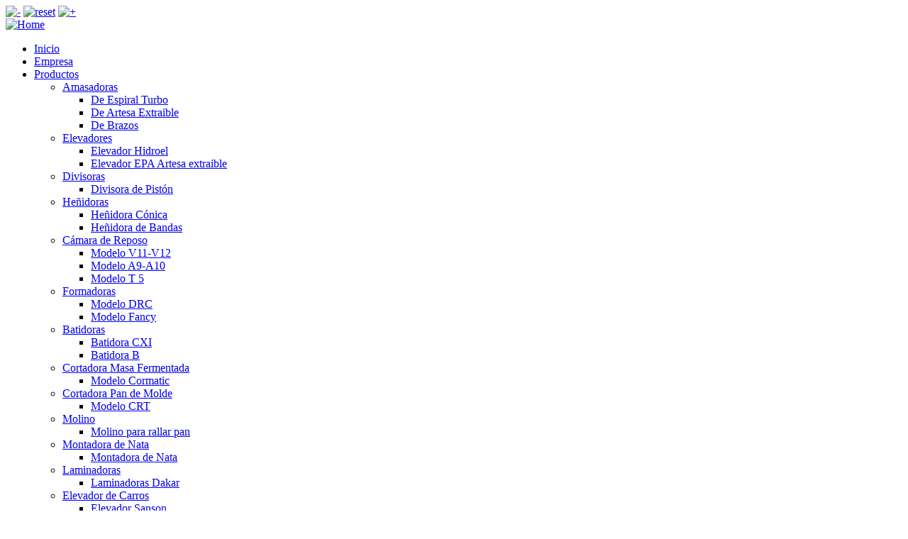

--- FILE ---
content_type: text/html; charset=utf-8
request_url: https://www.grupocorredor.es/productos/lineasautomatica/equiporelaxsystemmasashidratadas.html
body_size: 6064
content:
<!DOCTYPE html PUBLIC "-//W3C//DTD XHTML 1.0 Transitional//EN" "http://www.w3.org/TR/xhtml1/DTD/xhtml1-transitional.dtd">
<html xmlns="http://www.w3.org/1999/xhtml" xml:lang="es-es" lang="es-es">
<head>
  <base href="https://www.grupocorredor.es/productos/lineasautomatica/equiporelaxsystemmasashidratadas.html" />
  <meta http-equiv="content-type" content="text/html; charset=utf-8" />
  <meta name="robots" content="index, follow" />
  <meta name="keywords" content="coldca,
Amasadoras de pan, hornos, batidoras, camaras de fermentacion,formadoras, Maquinaria de panaderia, Castellar del Vallès, Barcelona, Corredor, Modelos Prat, Pan hidratado, Maquinas para hacer pan, Sabadell, Terrassa, Todo España, internacional, viñas, panificadora, salva, gpg, maquinaria de panadería." />
  <meta name="title" content="Equipo Relax System Masas Hidratadas" />
  <meta name="author" content="Administrator" />
  <meta name="description" content="Grupo Corredor. Maquinaria de panaderia es fundada por Juan Corredor Benitez. Tras varias décadas de experiencia fabricando maquinaria para la Empresa p.prat., con la llegada del 2004 hemos dado un paso más en la consolidada fabricación de maquinaria para la industria del pan en general." />
  <meta name="generator" content="Joomla! 1.5 - Open Source Content Management" />
  <title>Equipo Relax System Masas Hidratadas</title>
  <style type="text/css">
    <!--

.osolCaptchaBlock{
	width:100%;
}
.osolCaptchaBlock label{
	
}
.osolCaptchaBlock table td{
	
	text-align:center;
}

    -->
  </style>
  <script type="text/javascript" src="/media/system/js/mootools.js"></script>
  <script type="text/javascript" src="/media/system/js/caption.js"></script>

<link rel="stylesheet" href="/templates/system/css/general.css" type="text/css" />
<link rel="stylesheet" href="/templates/wm_gred/css/template.css" type="text/css" />
<link rel="stylesheet" href="/templates/wm_gred/css/menu.css" type="text/css" />
<link rel="stylesheet" href="/templates/wm_gred/css/typo.css" type="text/css" />
<link rel="icon" type="image/gif" href="/templates/wm_gred/favicon.gif" />
<script language="javascript" type="text/javascript" src="/templates/wm_gred/scripts/js/toptool.js"></script>
<script language="javascript" type="text/javascript" src="/templates/wm_gred/scripts/js/tooltips.js"></script>
<script language="text/javascript" type="text/javascript" src="/templates/wm_gred/scripts/js/jquery-1.3.2.min.js"></script>
<script language="text/javascript" type="text/javascript">
    jQuery.noConflict();
</script>
<link rel="stylesheet" href="/templates/wm_gred/scripts/js/zoombox/zoombox.css" type="text/css" />
<script type="text/javascript" src="/templates/wm_gred/scripts/js/zoombox/zoombox.js"></script>

<script type="text/javascript" src="/templates/wm_gred/scripts/php/menu.php?moomenu_animation=6&amp;moomenu_speed=600"></script><script type="text/javascript">

  var _gaq = _gaq || [];
  _gaq.push(['_setAccount', 'UA-27580064-1']);
  _gaq.push(['_trackPageview']);

  (function() {
    var ga = document.createElement('script'); ga.type = 'text/javascript'; ga.async = true;
    ga.src = ('https:' == document.location.protocol ? 'https://ssl' : 'http://www') + '.google-analytics.com/ga.js';
    var s = document.getElementsByTagName('script')[0]; s.parentNode.insertBefore(ga, s);
  })();

</script>
</head>

<body>
<!--[if lt IE 7]>
  <div style='border: 1px solid #F7941D; background: #FEEFDA; text-align: center; clear: both; height: 75px; position: relative;'>
    <div style='position: absolute; right: 3px; top: 3px; font-family: courier new; font-weight: bold;'><a href='#' onclick='javascript:this.parentNode.parentNode.style.display="none"; return false;'><img src='/templates/wm_gred/images/cornerx.jpg' style='border: none;' alt='Close this notice'/></a></div>
    <div style='width: 700px; margin: 0 auto; text-align: left; padding: 0; overflow: hidden; color: black;'>
      <div style='width: 75px; float: left;'><img src='/templates/wm_gred/images/warning.jpg' alt='Warning!'/></div>
      <div style='width: 400px; float: left; font-family: Arial, sans-serif;margin-right:20px'>
       <div style='font-size: 14px; font-weight: bold; margin-top: 12px;'>Stai usando un browser troppo vecchio</div>
        <div style='font-size: 12px; margin-top: 6px; line-height: 12px;'>Per evitare problemi di visualizzazione, per favore installa un browser piu' recente.</div>
        <div style='font-size: 14px; font-weight: bold; margin-top: 12px;'>You are using an outdated browser</div>
        <div style='font-size: 12px; margin-top: 6px; line-height: 12px;'>For a better experience using this site, please upgrade to a modern web browser.</div>
      </div>
      <div style='width: 75px; float: left;'><a href='http://www.firefox.com' target='_blank'><img src='/templates/wm_gred/images/firefox.jpg' style='border: none;' alt='Get Firefox 3.5'/></a></div>
      <div style='width: 75px; float: left;'><a href='http://www.microsoft.com/windows/internet-explorer/default.aspx' target='_blank'><img src='/templates/wm_gred/images/ie8.jpg' style='border: none;' alt='Get Internet Explorer 8'/></a></div>
      <div style='width: 73px; float: left;'><a href='http://www.apple.com/safari/download/' target='_blank'><img src='/templates/wm_gred/images/safari.jpg' style='border: none;' alt='Get Safari 4'/></a></div>
      <div style='float: left;'><a href='http://www.google.com/chrome' target='_blank'><img src='/templates/wm_gred/images/chrome.jpg' style='border: none;' alt='Get Google Chrome'/></a></div>
    </div>
  </div>
<![endif]-->
<!--[if lte IE 7]>
<link rel="stylesheet" href="/templates/wm_gred/css/ie7.css" type="text/css" />
<![endif]-->
<!--[if lte IE 8]>
<link rel="stylesheet" href="/templates/wm_gred/css/ie8.css" type="text/css" />
<![endif]-->
<div id="toppanel">
	<div class="container">
		<script language="javascript" type="text/javascript" src="/templates/wm_gred/scripts/js/fontresizer.js"></script>
		<div id="tools-left">
			<a href="javascript:changeFontSize(-2);"><img src="/templates/wm_gred/images/small.png"  title="Decrease font size" alt="-"/></a>
			<a href="javascript:revertStyles();"><img src="/templates/wm_gred/images/reset.png" title="Reset font size" alt="reset"/></a>
			<a href="javascript:changeFontSize(2);"><img src="/templates/wm_gred/images/big.png" title="Increase font size" alt="+" /></a>
		</div>
		  	
		</div>
</div>
	<div class="header">	<div class="container">	<div id="logo">		<a href="/index.php" title="Home">		<img src="/templates/wm_gred/images/logo.png" alt="Home" title="Home" />		</a>		</div>	</div></div><div class="moomenu">			<div class="nav">		<div class="container">				<div id="wm-menu">			<ul class="menu"><li class="item1"><a href="https://www.grupocorredor.es/"><span>Inicio</span></a></li><li class="item15"><a href="/empresa.html"><span>Empresa</span></a></li><li class="parent active item16"><a href="/productos.html"><span>Productos</span></a><ul><li class="parent item56"><a href="/productos/amasadoras.html"><span>Amasadoras</span></a><ul><li class="item57"><a href="/productos/amasadoras/amasadora-de-espiral1-1.html"><span>De Espiral Turbo</span></a></li><li class="item63"><a href="/productos/amasadoras/amasadoraartesaextraible.html"><span>De Artesa Extraible</span></a></li><li class="item64"><a href="/productos/amasadoras/amasadoras.html"><span>De Brazos</span></a></li></ul></li><li class="parent item60"><a href="/productos/elevadores.html"><span>Elevadores</span></a><ul><li class="item70"><a href="/productos/elevadores/elevadorhidroel.html"><span>Elevador Hidroel</span></a></li><li class="item71"><a href="/productos/elevadores/elevadorepa.html"><span>Elevador EPA Artesa extraible</span></a></li></ul></li><li class="parent item61"><a href="/productos/divisoras.html"><span>Divisoras</span></a><ul><li class="item67"><a href="/productos/divisoras/divisoras.html"><span>Divisora de Pistón</span></a></li></ul></li><li class="parent item62"><a href="/productos/henidoras.html"><span>Heñidoras</span></a><ul><li class="item68"><a href="/productos/henidoras/henidoraconica.html"><span>Heñidora Cónica</span></a></li><li class="item69"><a href="/productos/henidoras/henidorabandas.html"><span>Heñidora de Bandas</span></a></li></ul></li><li class="parent item73"><a href="/productos/camarareposo.html"><span>Cámara de Reposo</span></a><ul><li class="item130"><a href="/productos/camarareposo/camaramoda.html"><span>Modelo V11-V12</span></a></li><li class="item131"><a href="/productos/camarareposo/camaramodeloa.html"><span>Modelo A9-A10</span></a></li><li class="item133"><a href="/productos/camarareposo/camaramodt5.html"><span>Modelo T 5</span></a></li></ul></li><li class="parent item74"><a href="/productos/formadoras.html"><span>Formadoras</span></a><ul><li class="item75"><a href="/productos/formadoras/modelodrc.html"><span>Modelo DRC</span></a></li><li class="item76"><a href="/productos/formadoras/modelofancy.html"><span>Modelo Fancy</span></a></li></ul></li><li class="parent item77"><a href="/productos/batidoras.html"><span>Batidoras</span></a><ul><li class="item109"><a href="/productos/batidoras/batidorascxi.html"><span>Batidora CXI</span></a></li><li class="item110"><a href="/productos/batidoras/batidoras.html"><span>Batidora B</span></a></li></ul></li><li class="parent item78"><a href="/productos/cortadoramasafermentada.html"><span>Cortadora Masa Fermentada</span></a><ul><li class="item111"><a href="/productos/cortadoramasafermentada/modelocormatic.html"><span>Modelo Cormatic</span></a></li></ul></li><li class="parent item79"><a href="/productos/cortadorapanmolde.html"><span>Cortadora Pan de Molde</span></a><ul><li class="item112"><a href="/productos/cortadorapanmolde/modelocrt.html"><span>Modelo CRT</span></a></li></ul></li><li class="parent item80"><a href="/productos/molino.html"><span>Molino</span></a><ul><li class="item134"><a href="/productos/molino/molino.html"><span>Molino para rallar pan</span></a></li></ul></li><li class="parent item81"><a href="/productos/montadoradenata.html"><span>Montadora de Nata</span></a><ul><li class="item135"><a href="/productos/montadoradenata/montadornata.html"><span>Montadora de Nata</span></a></li></ul></li><li class="parent item82"><a href="/productos/lamonadoras.html"><span>Laminadoras</span></a><ul><li class="item113"><a href="/productos/lamonadoras/laminadorasdakar.html"><span>Laminadoras Dakar</span></a></li></ul></li><li class="parent item83"><a href="/productos/elevadordecarros.html"><span>Elevador de Carros</span></a><ul><li class="item136"><a href="/productos/elevadordecarros/elevadordecarros.html"><span>Elevador Sanson</span></a></li></ul></li><li class="parent item84"><a href="/productos/aplanadorasdemasas.html"><span>Aplanadoras de Masa</span></a><ul><li class="item137"><a href="/productos/aplanadorasdemasas/aplanadorasdemasas.html"><span>Pan Marroqui</span></a></li></ul></li><li class="parent active item85"><a href="/productos/lineasautomatica.html"><span>Líneas Automáticas</span></a><ul><li class="item127"><a href="/productos/lineasautomatica/equiporelaxsystembaguette.html"><span>Equipo Relax System Baguette</span></a></li><li id="current" class="active item128"><a href="/productos/lineasautomatica/equiporelaxsystemmasashidratadas.html"><span>Equipo Relax Masas Hidratadas</span></a></li><li class="item129"><a href="/productos/lineasautomatica/equipomicronic.html"><span>Equipo Micronic</span></a></li></ul></li><li class="parent item86"><a href="/productos/cernedorharina.html"><span>Cernedor de Harina</span></a><ul><li class="item138"><a href="/productos/cernedorharina/cernedorharina.html"><span>Cernedor de Harina</span></a></li></ul></li><li class="parent item87"><a href="/productos/planchisteria.html"><span>Trabajos de Planchistería</span></a><ul><li class="item124"><a href="/productos/planchisteria/carrosaceroinox.html"><span>Carros de acero inoxidable</span></a></li><li class="item125"><a href="/productos/planchisteria/carroscestas.html"><span>Carros para cestas</span></a></li><li class="item126"><a href="/productos/planchisteria/armariosfermentacion.html"><span>Armarios de Fermentación</span></a></li></ul></li><li class="parent item88"><a href="/productos/transporteindustrial.html"><span>Transporte Industrial</span></a><ul><li class="item89"><a href="/productos/transporteindustrial/cintas.html"><span>Cintas</span></a></li></ul></li></ul></li><li class="parent item22"><a href="/eventos.html"><span>Eventos</span></a><ul><li class="item100"><a href="/eventos/galeriadeimagenes.html"><span>Galería de Imágenes</span></a></li></ul></li><li class="item25"><a href="/noticiasactuales.html"><span>Noticias</span></a></li><li class="item24"><a href="/dondestamos.html"><span>Donde estamos</span></a></li><li class="item72"><a href="/sat.html"><span>SAT</span></a></li><li class="item26"><a href="/contacto.html"><span>Contacto</span></a></li><li class="parent item107"><a href="/usuarios.html"><span>Usuarios registrados</span></a><ul><li class="item108"><a href="/usuarios/fichastecnicas.html" target="_blank"><span>Fichas Técnicas</span></a></li></ul></li></ul>			</div>		</div>	</div></div> 
<div class="usertop">
	<div class="container">
								</div>
</div><div class="containermainbody"> 	<div class="container">		<div id="left">			<div class="leftcontainer">					<div class="moduletable">
					<h3>Productos</h3>
					<ul id="mainlevel"><li><a href="/elevadores.html" class="mainlevel" >Elevadores</a></li><li><a href="/amasadora-de-espiral1-1.html" class="mainlevel" >amasadora de espiral turbo</a></li><li><a href="/divisoras.html" class="mainlevel" >Divisoras</a></li><li><a href="/henidoras.html" class="mainlevel" >Heñidoras</a></li><li><a href="/camaradereposo.html" class="mainlevel" >Cámara de reposo</a></li><li><a href="/formadoras.html" class="mainlevel" >Formadoras</a></li><li><a href="/batidoras.html" class="mainlevel" >Batidoras</a></li><li><a href="/cortadoramasafermentada.html" class="mainlevel" >Cortadora Masa Fermentada</a></li><li><a href="/cortadorapanmolde.html" class="mainlevel" >Cortadora Pan de Molde</a></li><li><a href="/molino.html" class="mainlevel" >Molino</a></li><li><a href="/montadoradenata.html" class="mainlevel" >Montadora de Nata</a></li><li><a href="/laminadoras.html" class="mainlevel" >Laminadoras</a></li><li><a href="/elevadordecarros.html" class="mainlevel" >Elevador de Carros</a></li><li><a href="/aplanadorasdemasas.html" class="mainlevel" >Aplanadoras de Masa</a></li><li><a href="/lineasautomaticas.html" class="mainlevel" >Líneas automáticas</a></li><li><a href="/cernedorharina.html" class="mainlevel" >Cernedor de Harina</a></li><li><a href="/trabajosplanchisteria.html" class="mainlevel" >Trabajos de Planchistería</a></li><li><a href="/transporteindustrial.html" class="mainlevel" >Transporte Industrial</a></li></ul>		</div>
			<div class="moduletable">
					<div class="bannergroup">

<div class="banneritem"><img src="https://www.grupocorredor.es/images/banners/banner4.jpg" alt="Banner" /><div class="clr"></div>
	</div>

</div>		</div>
				</div>		</div>				<div id="main">			<div class="messagecontainer">						</div>			<div id="pathway">			<span class="breadcrumbs pathway">
<a href="https://www.grupocorredor.es/" class="pathway">Home</a> <img src="/images/M_images/arrow.png" alt=""  /> <a href="/productos.html" class="pathway">Productos</a> <img src="/images/M_images/arrow.png" alt=""  /> <a href="/productos/lineasautomatica.html" class="pathway">Líneas Automáticas</a> <img src="/images/M_images/arrow.png" alt=""  /> Equipo Relax Masas Hidratadas</span>
			</div>			<div class="mainbody">			
<div id="page">



<p class="buttonheading">
	</p>






<p style="text-align: center; " mce_style="text-align: center; "><b><span style="font-size: medium; " mce_style="font-size: medium;"><span style="color: rgb(153, 51, 0); " mce_style="color: #993300;">EQUIPO RELAX SYSTEMÂ <span style="color: rgb(128, 128, 128); " mce_style="color: #808080;"><span class="Apple-style-span" style="font-weight: normal;" mce_style="font-weight: normal;">Masas </span></span><span style="color: rgb(128, 128, 128); " mce_style="color: #808080;"><span style="color: rgb(128, 128, 128); " mce_style="color: #808080;"><span class="Apple-style-span" style="font-weight: normal;" mce_style="font-weight: normal;">Hidratadas</span></span></span></span></span></b></p><p style="text-align: center; " mce_style="text-align: center; "><b><span style="font-size: medium; " mce_style="font-size: medium;"><span style="color: rgb(153, 51, 0); " mce_style="color: #993300;"><span style="color: rgb(128, 128, 128); " mce_style="color: #808080;"><span style="color: rgb(128, 128, 128); " mce_style="color: #808080;"><span class="Apple-style-span" style="font-weight: normal;" mce_style="font-weight: normal;"><span style="font-size: small; " mce_style="font-size: small;">Línea Pan Gallego</span></span></span></span></span></span></b></p><p style="text-align: center; " mce_style="text-align: center; "><b><span style="font-size: medium; " mce_style="font-size: medium;"><span style="color: rgb(153, 51, 0); " mce_style="color: #993300;"><span style="color: rgb(128, 128, 128); " mce_style="color: #808080;"><span style="color: rgb(128, 128, 128); " mce_style="color: #808080;"><span class="Apple-style-span" style="font-weight: normal;" mce_style="font-weight: normal;"><br /></span></span></span></span></span></b></p><p style="text-align: left; " mce_style="text-align: left; "><b><span style="font-size: medium; " mce_style="font-size: medium;"><span style="color: rgb(153, 51, 0); " mce_style="color: #993300;"><span style="color: rgb(128, 128, 128); " mce_style="color: #808080;"><span style="color: rgb(128, 128, 128); " mce_style="color: #808080;"><span class="Apple-style-span" style="font-weight: normal;" mce_style="font-weight: normal;"><img src="/images/stories/imagenes_grandes/linea_masa_hidratada.jpg" mce_src="/images/stories/imagenes_grandes/linea_masa_hidratada.jpg" alt="alt" /><img src="/images/stories/imagenes_grandes/pan_gallego.jpg" mce_src="/images/stories/imagenes_grandes/pan_gallego.jpg" alt="alt" /><br /></span></span></span></span></span></b></p><p style="text-align: left; " mce_style="text-align: left; "><b><span style="font-size: medium; " mce_style="font-size: medium;"><span style="color: rgb(153, 51, 0); " mce_style="color: #993300;"><span style="color: rgb(128, 128, 128); " mce_style="color: #808080;"><span style="color: rgb(128, 128, 128); " mce_style="color: #808080;"><span class="Apple-style-span" style="font-weight: normal;" mce_style="font-weight: normal;"><img src="/images/stories/imagenes_grandes/banda_carac.jpg" mce_src="/images/stories/imagenes_grandes/banda_carac.jpg" alt="alt" /><br /></span></span></span></span></span></b></p><p style="text-align: left; " mce_style="text-align: left; "><b><span style="font-size: medium; " mce_style="font-size: medium;"><span style="color: rgb(153, 51, 0); " mce_style="color: #993300;"><span style="color: rgb(128, 128, 128); " mce_style="color: #808080;"><span style="color: rgb(128, 128, 128); " mce_style="color: #808080;"><span class="Apple-style-span" style="font-weight: normal;" mce_style="font-weight: normal;"><span style="font-size: small; " mce_style="font-size: small;">Formadora Fancy 6 CPG. Cinta de salida. Enharinador de entrada. Cámara de reposo en barrote estática de 90 balancines. Formadora Fancy 8 CPG, mesa salida formadora mas larga. Enharinador de entrada. Dosificador. Entabladora automática con pulmón de carga de bandeja con sus correspondientes centradores de bandas y cuadro eléctrico de programación según normativa de la CE.</span></span></span></span></span></span></b></p><p style="text-align: left; " mce_style="text-align: left; "><b><span style="font-size: medium; " mce_style="font-size: medium;"><span style="color: rgb(153, 51, 0); " mce_style="color: #993300;"><span style="color: rgb(128, 128, 128); " mce_style="color: #808080;"><span style="color: rgb(128, 128, 128); " mce_style="color: #808080;"><span class="Apple-style-span" style="font-weight: normal;" mce_style="font-weight: normal;"><span style="color: rgb(153, 51, 0); " mce_style="color: #993300;"><span style="font-size: small; " mce_style="font-size: small;">Relax System Â Bandejas Â Ancho de 600</span></span></span></span></span></span></span></b></p><p style="text-align: left; " mce_style="text-align: left; "><b><span style="font-size: medium; " mce_style="font-size: medium;"><span style="color: rgb(153, 51, 0); " mce_style="color: #993300;"><span style="color: rgb(128, 128, 128); " mce_style="color: #808080;"><span style="color: rgb(128, 128, 128); " mce_style="color: #808080;"><span class="Apple-style-span" style="font-weight: normal;" mce_style="font-weight: normal;"><span style="color: rgb(153, 51, 0); " mce_style="color: #993300;"><span style="font-size: small; " mce_style="font-size: small;">Relax System Bandejas Ancho de 800</span></span></span></span></span></span></span></b></p><p style="text-align: left; " mce_style="text-align: left; "><b><span style="font-size: medium; " mce_style="font-size: medium;"><span style="color: rgb(153, 51, 0); " mce_style="color: #993300;"><span style="color: rgb(128, 128, 128); " mce_style="color: #808080;"><span style="color: rgb(128, 128, 128); " mce_style="color: #808080;"><span class="Apple-style-span" style="font-weight: normal;" mce_style="font-weight: normal;"><span style="color: rgb(153, 51, 0); " mce_style="color: #993300;"><span style="font-size: small; " mce_style="font-size: small;">Relax System Bandejas Ancho de 1000Â </span></span></span></span></span></span></span></b></p><p style="text-align: left; " mce_style="text-align: left; "><b><span style="font-size: medium; " mce_style="font-size: medium;"><span style="color: rgb(153, 51, 0); " mce_style="color: #993300;"><span style="color: rgb(128, 128, 128); " mce_style="color: #808080;"><span style="color: rgb(128, 128, 128); " mce_style="color: #808080;"><span style="color: rgb(153, 51, 0); " mce_style="color: #993300;"><span style="font-size: small; " mce_style="font-size: small;">OPCIONES:</span></span></span></span></span></span></b></p><p style="text-align: left; " mce_style="text-align: left; "><b><span style="font-size: medium; " mce_style="font-size: medium;"><span style="color: rgb(153, 51, 0); " mce_style="color: #993300;"><span style="color: rgb(128, 128, 128); " mce_style="color: #808080;"><span style="color: rgb(128, 128, 128); " mce_style="color: #808080;"><span class="Apple-style-span" style="font-weight: normal;" mce_style="font-weight: normal;"><span style="color: rgb(128, 128, 128); " mce_style="color: #808080;"><span style="font-size: small; " mce_style="font-size: small;">Dos anchos de bandeja con programa automático</span></span></span></span></span></span></span></b></p><p style="text-align: left; " mce_style="text-align: left; "><b><span style="font-size: medium; " mce_style="font-size: medium;"><span style="color: rgb(153, 51, 0); " mce_style="color: #993300;"><span style="color: rgb(128, 128, 128); " mce_style="color: #808080;"><span style="color: rgb(128, 128, 128); " mce_style="color: #808080;"><span class="Apple-style-span" style="font-weight: normal;" mce_style="font-weight: normal;"><span style="color: rgb(128, 128, 128); " mce_style="color: #808080;"><span style="font-size: small; " mce_style="font-size: small;">Se recomienda incorporar en todas las líneas automáticas una cinta quitadobles con rodillo prelaminador graduable, entre la cámara de reposo en bola y la formadora.Â </span></span></span></span></span></span></span></b></p><p style="text-align: center; " mce_style="text-align: center; "><b><span style="font-size: medium; " mce_style="font-size: medium;"><span style="color: rgb(153, 51, 0); " mce_style="color: #993300;"><span style="color: rgb(128, 128, 128); " mce_style="color: #808080;"><span style="color: rgb(128, 128, 128); " mce_style="color: #808080;"><span class="Apple-style-span" style="font-weight: normal;" mce_style="font-weight: normal;"><br /></span></span></span></span></span></b></p><p style="margin-top: 5px; margin-right: 0px; margin-bottom: 5px; margin-left: 0px; text-align: justify; padding: 0px;" mce_style="margin-top: 5px; margin-right: 0px; margin-bottom: 5px; margin-left: 0px; text-align: justify; padding: 0px;"><strong></strong></p><p>
<strong>
</strong></p><p><strong></strong></p><p><strong></strong></p><p><strong></strong></p><p><strong></strong></p><p><strong></strong></p><p><strong></strong></p><p><strong></strong></p><p><strong></strong></p><p><strong></strong></p><p><strong></strong></p><p style="margin-top: 5px; margin-right: 0px; margin-bottom: 5px; margin-left: 0px; text-align: center; padding: 0px;" mce_style="margin-top: 5px; margin-right: 0px; margin-bottom: 5px; margin-left: 0px; text-align: center; padding: 0px;"><strong><span style="color: #808080;" mce_style="color: #808080;"><span style="font-weight: normal;" mce_style="font-weight: normal;">Si desea información sobre e</span><span style="color: #993300;" mce_style="color: #993300;"><span style="color: #808080;" mce_style="color: #808080;"><span style="font-weight: normal;" mce_style="font-weight: normal;">l producto</span></span></span><span style="font-weight: normal;" mce_style="font-weight: normal;"> </span></span></strong></p><p><strong>
<p style="margin-top: 5px; margin-right: 0px; margin-bottom: 5px; margin-left: 0px; text-align: center; padding: 0px;" mce_style="margin-top: 5px; margin-right: 0px; margin-bottom: 5px; margin-left: 0px; text-align: center; padding: 0px;"><span style="color: #808080; font-size: small;" mce_style="color: #808080; font-size: small;"><span style="font-weight: normal;" mce_style="font-weight: normal;"></span></span><span style="color: #808080;" mce_style="color: #808080;"><span style="font-weight: normal;" mce_style="font-weight: normal;">envíenos un mensaje a la siguiente dirección de correo: </span></span></p>
<p style="margin-top: 5px; margin-right: 0px; margin-bottom: 5px; margin-left: 0px; text-align: center; padding: 0px;" mce_style="margin-top: 5px; margin-right: 0px; margin-bottom: 5px; margin-left: 0px; text-align: center; padding: 0px;"><span style="font-family: Tahoma, Arial, Helvetica, sans-serif;" mce_style="font-family: Tahoma, Arial, Helvetica, sans-serif;"><span style="line-height: 18px;" mce_style="line-height: 18px;"><span style="color: #666666;" mce_style="color: #666666;"><a href="mailto:
 <script language='JavaScript' type='text/javascript'>
 <!--
 var prefix = '&#109;a' + 'i&#108;' + '&#116;o';
 var path = 'hr' + 'ef' + '=';
 var addy51208 = 'gr&#117;p&#111;c&#111;rr&#101;d&#111;r' + '&#64;';
 addy51208 = addy51208 + 'w&#97;n&#97;d&#111;&#111;' + '&#46;' + '&#101;s';
 document.write( '<a ' + path + '\'' + prefix + ':' + addy51208 + '\'>' );
 document.write( addy51208 );
 document.write( '<\/a>' );
 //-->\n </script> <script language='JavaScript' type='text/javascript'>
 <!--
 document.write( '<span style=\'display: none;\'>' );
 //-->
 </script>Esta dirección electrónica esta protegida contra spam bots. Necesita activar JavaScript para visualizarla
 <script language='JavaScript' type='text/javascript'>
 <!--
 document.write( '</' );
 document.write( 'span>' );
 //-->
 </script>" mce_href="mailto:
 <script language='JavaScript' type='text/javascript'>
 <!--
 var prefix = '&#109;a' + 'i&#108;' + '&#116;o';
 var path = 'hr' + 'ef' + '=';
 var addy6216 = 'gr&#117;p&#111;c&#111;rr&#101;d&#111;r' + '&#64;';
 addy6216 = addy6216 + 'w&#97;n&#97;d&#111;&#111;' + '&#46;' + '&#101;s';
 document.write( '<a ' + path + '\'' + prefix + ':' + addy6216 + '\'>' );
 document.write( addy6216 );
 document.write( '<\/a>' );
 //-->\n </script> <script language='JavaScript' type='text/javascript'>
 <!--
 document.write( '<span style=\'display: none;\'>' );
 //-->
 </script>Esta dirección electrónica esta protegida contra spam bots. Necesita activar JavaScript para visualizarla
 <script language='JavaScript' type='text/javascript'>
 <!--
 document.write( '</' );
 document.write( 'span>' );
 //-->
 </script>">
 <script language='JavaScript' type='text/javascript'>
 <!--
 var prefix = '&#109;a' + 'i&#108;' + '&#116;o';
 var path = 'hr' + 'ef' + '=';
 var addy36520 = 'gr&#117;p&#111;c&#111;rr&#101;d&#111;r' + '&#64;';
 addy36520 = addy36520 + 'gr&#117;p&#111;c&#111;rr&#101;d&#111;r' + '&#46;' + '&#101;s';
 document.write( '<a ' + path + '\'' + prefix + ':' + addy36520 + '\'>' );
 document.write( addy36520 );
 document.write( '<\/a>' );
 //-->\n </script> <script language='JavaScript' type='text/javascript'>
 <!--
 document.write( '<span style=\'display: none;\'>' );
 //-->
 </script>Esta dirección electrónica esta protegida contra spam bots. Necesita activar JavaScript para visualizarla
 <script language='JavaScript' type='text/javascript'>
 <!--
 document.write( '</' );
 document.write( 'span>' );
 //-->
 </script></a></span></span></span></p>
<div><span style="font-family: Tahoma, Arial, Helvetica, sans-serif;" mce_style="font-family: Tahoma, Arial, Helvetica, sans-serif;"><span style="line-height: 18px;" mce_style="line-height: 18px;"><br /></span></span></div>
</strong></p><p></p><p><br /></p><p><br /></p><p><br /></p><p><br /></p><p><br /></p><p><br /></p><p><br /></p><p><br /></p><p><br /></p><p><br /></p>
<p><br /></p>
<p style="margin-top: 5px; margin-right: 0px; margin-bottom: 5px; margin-left: 0px; text-align: justify; padding: 0px;" mce_style="margin-top: 5px; margin-right: 0px; margin-bottom: 5px; margin-left: 0px; text-align: justify; padding: 0px;"><br /></p>

<span class="article_separator">&nbsp;</span>


</div>
			</div>		</div>				<div id="right">			<div class="rightcontainer">					<div class="moduletable">
					<form action="index.php" method="post">
	<div class="search">
		<input name="searchword" id="mod_search_searchword" maxlength="22" alt="Buscar" class="inputbox" type="text" size="22" value="buscar..."  onblur="if(this.value=='') this.value='buscar...';" onfocus="if(this.value=='buscar...') this.value='';" /><input type="submit" value="Buscar" class="button" onclick="this.form.searchword.focus();"/>	</div>
	<input type="hidden" name="task"   value="search" />
	<input type="hidden" name="option" value="com_search" />
</form>		</div>
			<div class="moduletable">
					<div class="bannergroup">

<div class="banneritem"><img src="https://www.grupocorredor.es/images/banners/corredor1.jpg" alt="Banner" /><div class="clr"></div>
	</div>

</div>		</div>
			<div class="moduletable">
					<div class="bannergroup">

<div class="banneritem"><img src="https://www.grupocorredor.es/images/banners/Asesores y Colaboradores3.jpg" alt="Banner" /><div class="clr"></div>
	</div>

</div>		</div>
				</div>		</div>		 	</div></div> 
<div class="userbottom">
	<div class="container">
							</div>
</div>
 
<div id="footer">
	<div class="container">
						<div class="copyright">
		Copyright &copy; 2026 
		Grupo Corredor. Maquinaria de Panaderia.&nbsp;
                Your text here        			
		<div class="clr"></div>
		Layout by <a href="http://www.webmasher.eu">WebMasher</a> 
		<a href="http://jigsaw.w3.org/css-validator/validator?uri=https://www.grupocorredor.es/&amp;warning=1&amp;profile=css3&amp;usermedium=all" target="_blank" title="CSS Validity" style="text-decoration: none;">| CSS Valid |</a>
		<a href="http://validator.w3.org/check/referer" target="_blank" title="XHTML Validity" style="text-decoration: none;">XHTML Valid |</a><br />
				</div>
		</div>
	</div>
</div></body>
</html>